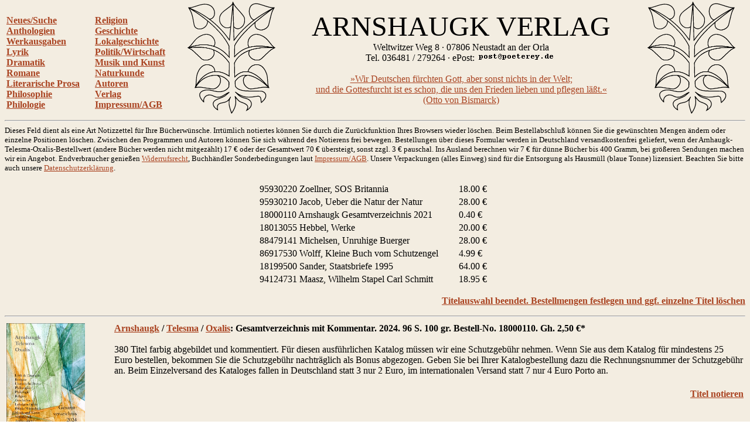

--- FILE ---
content_type: text/html
request_url: http://arnshaugk.de/index.php?v=2&korb=;;95930220%20Zoellner,%20SOS%20Britannia%3C/td%3E%3Ctd%3E18.00;95930210%20Jacob,%20Ueber%20die%20Natur%20der%20Natur%3C/td%3E%3Ctd%3E28.00;18000110%20Arnshaugk%20Gesamtverzeichnis%202021%3C/td%3E%3Ctd%3E0.40;18013055%20Hebbel,%20Werke%3C/td%3E%3Ctd%3E20.00;88479141%20Michelsen,%20Unruhige%20Buerger%3C/td%3E%3Ctd%3E28.00;86917530%20Wolff,%20Kleine%20Buch%20vom%20Schutzengel%3C/td%3E%3Ctd%3E4.99;18199500%20Sander,%20Staatsbriefe%201995%3C/td%3E%3Ctd%3E64.00;94124731%20Maasz,%20Wilhelm%20Stapel%20Carl%20Schmitt%3C/td%3E%3Ctd%3E18.95
body_size: 11173
content:
<html>
<head>
<title>Arnshaugk</title></head><body topmargin="0" leftmagin="0" rightmargin="0" background="http://www.lammla.de/back.jpg" link="#aa4422" alink="#aa4422" vlink="#aa4422"><table width="100%"><tr><td><br><b><a href="index.php?v=0&korb=;;95930220 Zoellner, SOS Britannia</td><td>18.00;95930210 Jacob, Ueber die Natur der Natur</td><td>28.00;18000110 Arnshaugk Gesamtverzeichnis 2021</td><td>0.40;18013055 Hebbel, Werke</td><td>20.00;88479141 Michelsen, Unruhige Buerger</td><td>28.00;86917530 Wolff, Kleine Buch vom Schutzengel</td><td>4.99;18199500 Sander, Staatsbriefe 1995</td><td>64.00;94124731 Maasz, Wilhelm Stapel Carl Schmitt</td><td>18.95">Neues/Suche</font></a><br><a href="index.php?v=2&korb=;;95930220 Zoellner, SOS Britannia</td><td>18.00;95930210 Jacob, Ueber die Natur der Natur</td><td>28.00;18000110 Arnshaugk Gesamtverzeichnis 2021</td><td>0.40;18013055 Hebbel, Werke</td><td>20.00;88479141 Michelsen, Unruhige Buerger</td><td>28.00;86917530 Wolff, Kleine Buch vom Schutzengel</td><td>4.99;18199500 Sander, Staatsbriefe 1995</td><td>64.00;94124731 Maasz, Wilhelm Stapel Carl Schmitt</td><td>18.95">Anthologien</font></a><br><a href="index.php?v=3&korb=;;95930220 Zoellner, SOS Britannia</td><td>18.00;95930210 Jacob, Ueber die Natur der Natur</td><td>28.00;18000110 Arnshaugk Gesamtverzeichnis 2021</td><td>0.40;18013055 Hebbel, Werke</td><td>20.00;88479141 Michelsen, Unruhige Buerger</td><td>28.00;86917530 Wolff, Kleine Buch vom Schutzengel</td><td>4.99;18199500 Sander, Staatsbriefe 1995</td><td>64.00;94124731 Maasz, Wilhelm Stapel Carl Schmitt</td><td>18.95">Werkausgaben</font></a><br><a href="index.php?v=4&korb=;;95930220 Zoellner, SOS Britannia</td><td>18.00;95930210 Jacob, Ueber die Natur der Natur</td><td>28.00;18000110 Arnshaugk Gesamtverzeichnis 2021</td><td>0.40;18013055 Hebbel, Werke</td><td>20.00;88479141 Michelsen, Unruhige Buerger</td><td>28.00;86917530 Wolff, Kleine Buch vom Schutzengel</td><td>4.99;18199500 Sander, Staatsbriefe 1995</td><td>64.00;94124731 Maasz, Wilhelm Stapel Carl Schmitt</td><td>18.95">Lyrik</font></a><br><a href="index.php?v=5&korb=;;95930220 Zoellner, SOS Britannia</td><td>18.00;95930210 Jacob, Ueber die Natur der Natur</td><td>28.00;18000110 Arnshaugk Gesamtverzeichnis 2021</td><td>0.40;18013055 Hebbel, Werke</td><td>20.00;88479141 Michelsen, Unruhige Buerger</td><td>28.00;86917530 Wolff, Kleine Buch vom Schutzengel</td><td>4.99;18199500 Sander, Staatsbriefe 1995</td><td>64.00;94124731 Maasz, Wilhelm Stapel Carl Schmitt</td><td>18.95">Dramatik</font></a><br><a href="index.php?v=6&korb=;;95930220 Zoellner, SOS Britannia</td><td>18.00;95930210 Jacob, Ueber die Natur der Natur</td><td>28.00;18000110 Arnshaugk Gesamtverzeichnis 2021</td><td>0.40;18013055 Hebbel, Werke</td><td>20.00;88479141 Michelsen, Unruhige Buerger</td><td>28.00;86917530 Wolff, Kleine Buch vom Schutzengel</td><td>4.99;18199500 Sander, Staatsbriefe 1995</td><td>64.00;94124731 Maasz, Wilhelm Stapel Carl Schmitt</td><td>18.95">Romane</font></a><br><a href="index.php?v=7&korb=;;95930220 Zoellner, SOS Britannia</td><td>18.00;95930210 Jacob, Ueber die Natur der Natur</td><td>28.00;18000110 Arnshaugk Gesamtverzeichnis 2021</td><td>0.40;18013055 Hebbel, Werke</td><td>20.00;88479141 Michelsen, Unruhige Buerger</td><td>28.00;86917530 Wolff, Kleine Buch vom Schutzengel</td><td>4.99;18199500 Sander, Staatsbriefe 1995</td><td>64.00;94124731 Maasz, Wilhelm Stapel Carl Schmitt</td><td>18.95">Literarische Prosa</font></a><br><a href="index.php?v=8&korb=;;95930220 Zoellner, SOS Britannia</td><td>18.00;95930210 Jacob, Ueber die Natur der Natur</td><td>28.00;18000110 Arnshaugk Gesamtverzeichnis 2021</td><td>0.40;18013055 Hebbel, Werke</td><td>20.00;88479141 Michelsen, Unruhige Buerger</td><td>28.00;86917530 Wolff, Kleine Buch vom Schutzengel</td><td>4.99;18199500 Sander, Staatsbriefe 1995</td><td>64.00;94124731 Maasz, Wilhelm Stapel Carl Schmitt</td><td>18.95">Philosophie</font></a><br><a href="index.php?v=9&korb=;;95930220 Zoellner, SOS Britannia</td><td>18.00;95930210 Jacob, Ueber die Natur der Natur</td><td>28.00;18000110 Arnshaugk Gesamtverzeichnis 2021</td><td>0.40;18013055 Hebbel, Werke</td><td>20.00;88479141 Michelsen, Unruhige Buerger</td><td>28.00;86917530 Wolff, Kleine Buch vom Schutzengel</td><td>4.99;18199500 Sander, Staatsbriefe 1995</td><td>64.00;94124731 Maasz, Wilhelm Stapel Carl Schmitt</td><td>18.95">Philologie</font></a><br></b></td><td><br><b><a href="index.php?v=10&korb=;;95930220 Zoellner, SOS Britannia</td><td>18.00;95930210 Jacob, Ueber die Natur der Natur</td><td>28.00;18000110 Arnshaugk Gesamtverzeichnis 2021</td><td>0.40;18013055 Hebbel, Werke</td><td>20.00;88479141 Michelsen, Unruhige Buerger</td><td>28.00;86917530 Wolff, Kleine Buch vom Schutzengel</td><td>4.99;18199500 Sander, Staatsbriefe 1995</td><td>64.00;94124731 Maasz, Wilhelm Stapel Carl Schmitt</td><td>18.95">Religion</font></a><br><a href="index.php?v=11&korb=;;95930220 Zoellner, SOS Britannia</td><td>18.00;95930210 Jacob, Ueber die Natur der Natur</td><td>28.00;18000110 Arnshaugk Gesamtverzeichnis 2021</td><td>0.40;18013055 Hebbel, Werke</td><td>20.00;88479141 Michelsen, Unruhige Buerger</td><td>28.00;86917530 Wolff, Kleine Buch vom Schutzengel</td><td>4.99;18199500 Sander, Staatsbriefe 1995</td><td>64.00;94124731 Maasz, Wilhelm Stapel Carl Schmitt</td><td>18.95">Geschichte</font></a><br><a href="index.php?v=12&korb=;;95930220 Zoellner, SOS Britannia</td><td>18.00;95930210 Jacob, Ueber die Natur der Natur</td><td>28.00;18000110 Arnshaugk Gesamtverzeichnis 2021</td><td>0.40;18013055 Hebbel, Werke</td><td>20.00;88479141 Michelsen, Unruhige Buerger</td><td>28.00;86917530 Wolff, Kleine Buch vom Schutzengel</td><td>4.99;18199500 Sander, Staatsbriefe 1995</td><td>64.00;94124731 Maasz, Wilhelm Stapel Carl Schmitt</td><td>18.95">Lokalgeschichte</font></a><br><a href="index.php?v=13&korb=;;95930220 Zoellner, SOS Britannia</td><td>18.00;95930210 Jacob, Ueber die Natur der Natur</td><td>28.00;18000110 Arnshaugk Gesamtverzeichnis 2021</td><td>0.40;18013055 Hebbel, Werke</td><td>20.00;88479141 Michelsen, Unruhige Buerger</td><td>28.00;86917530 Wolff, Kleine Buch vom Schutzengel</td><td>4.99;18199500 Sander, Staatsbriefe 1995</td><td>64.00;94124731 Maasz, Wilhelm Stapel Carl Schmitt</td><td>18.95">Politik/Wirtschaft</font></a><br><a href="index.php?v=14&korb=;;95930220 Zoellner, SOS Britannia</td><td>18.00;95930210 Jacob, Ueber die Natur der Natur</td><td>28.00;18000110 Arnshaugk Gesamtverzeichnis 2021</td><td>0.40;18013055 Hebbel, Werke</td><td>20.00;88479141 Michelsen, Unruhige Buerger</td><td>28.00;86917530 Wolff, Kleine Buch vom Schutzengel</td><td>4.99;18199500 Sander, Staatsbriefe 1995</td><td>64.00;94124731 Maasz, Wilhelm Stapel Carl Schmitt</td><td>18.95">Musik und Kunst</font></a><br><a href="index.php?v=15&korb=;;95930220 Zoellner, SOS Britannia</td><td>18.00;95930210 Jacob, Ueber die Natur der Natur</td><td>28.00;18000110 Arnshaugk Gesamtverzeichnis 2021</td><td>0.40;18013055 Hebbel, Werke</td><td>20.00;88479141 Michelsen, Unruhige Buerger</td><td>28.00;86917530 Wolff, Kleine Buch vom Schutzengel</td><td>4.99;18199500 Sander, Staatsbriefe 1995</td><td>64.00;94124731 Maasz, Wilhelm Stapel Carl Schmitt</td><td>18.95">Naturkunde</font></a><br><a href="index.php?v=16&korb=;;95930220 Zoellner, SOS Britannia</td><td>18.00;95930210 Jacob, Ueber die Natur der Natur</td><td>28.00;18000110 Arnshaugk Gesamtverzeichnis 2021</td><td>0.40;18013055 Hebbel, Werke</td><td>20.00;88479141 Michelsen, Unruhige Buerger</td><td>28.00;86917530 Wolff, Kleine Buch vom Schutzengel</td><td>4.99;18199500 Sander, Staatsbriefe 1995</td><td>64.00;94124731 Maasz, Wilhelm Stapel Carl Schmitt</td><td>18.95">Autoren</font></a><br><a href="index.php?v=17&korb=;;95930220 Zoellner, SOS Britannia</td><td>18.00;95930210 Jacob, Ueber die Natur der Natur</td><td>28.00;18000110 Arnshaugk Gesamtverzeichnis 2021</td><td>0.40;18013055 Hebbel, Werke</td><td>20.00;88479141 Michelsen, Unruhige Buerger</td><td>28.00;86917530 Wolff, Kleine Buch vom Schutzengel</td><td>4.99;18199500 Sander, Staatsbriefe 1995</td><td>64.00;94124731 Maasz, Wilhelm Stapel Carl Schmitt</td><td>18.95">Verlag</font></a><br><a href="index.php?v=18&korb=;;95930220 Zoellner, SOS Britannia</td><td>18.00;95930210 Jacob, Ueber die Natur der Natur</td><td>28.00;18000110 Arnshaugk Gesamtverzeichnis 2021</td><td>0.40;18013055 Hebbel, Werke</td><td>20.00;88479141 Michelsen, Unruhige Buerger</td><td>28.00;86917530 Wolff, Kleine Buch vom Schutzengel</td><td>4.99;18199500 Sander, Staatsbriefe 1995</td><td>64.00;94124731 Maasz, Wilhelm Stapel Carl Schmitt</td><td>18.95">Impressum/AGB</font></a><br></b></td><td align="center"><img src="linde_wappen.gif" width="150"></td><td align="center"><font size="7">ARNSHAUGK VERLAG</font><br>Weltwitzer Weg 8 &middot; 07806 Neustadt an der Orla<br>Tel. 036481 / 279264 &middot; ePost: <img src="arnmail.gif"><br><br><a href="doebbeliner.pdf">�Wir Deutschen f�rchten Gott, aber sonst nichts in der Welt;<br>und die Gottesfurcht ist es schon, die uns den Frieden lieben und pflegen l��t.�<br>(Otto von Bismarck)</a></td><td align="center"><img src="linde_wappen.gif" width="150"></td></tr></table>
<hr><small>Dieses Feld dient als eine Art Notizzettel f&uuml;r Ihre B&uuml;cherw&uuml;nsche. Irrt&uuml;mlich notiertes k&ouml;nnen Sie durch die Zur&uuml;ckfunktion Ihres Browsers wieder l&ouml;schen. Beim Bestell&shy;abschlu&szlig; k&ouml;nnen Sie die gew&uuml;nschten Mengen &auml;ndern oder einzelne Positionen l&ouml;schen. Zwischen den Programmen und Autoren k&ouml;nnen Sie sich w&auml;hrend des Notierens frei bewegen. Bestellungen &uuml;ber dieses Formular werden in Deutschland versandkostenfrei geliefert, wenn der Arnhaugk-Telesma-Oxalis-Bestellwert (andere B&uuml;cher werden nicht mitgez&auml;hlt) 17 &euro; oder der Gesamtwert 70 &euro; &uuml;bersteigt, sonst zzgl. 3 &euro; pauschal. Ins Ausland berechnen wir 7 &euro; f&uuml;r d&uuml;nne B&uuml;cher bis 400 Gramm, bei gr&ouml;&szlig;eren Sendungen machen wir ein Angebot. Endverbraucher genie&szlig;en <a href="index.php?v=19&korb=;;95930220 Zoellner, SOS Britannia</td><td>18.00;95930210 Jacob, Ueber die Natur der Natur</td><td>28.00;18000110 Arnshaugk Gesamtverzeichnis 2021</td><td>0.40;18013055 Hebbel, Werke</td><td>20.00;88479141 Michelsen, Unruhige Buerger</td><td>28.00;86917530 Wolff, Kleine Buch vom Schutzengel</td><td>4.99;18199500 Sander, Staatsbriefe 1995</td><td>64.00;94124731 Maasz, Wilhelm Stapel Carl Schmitt</td><td>18.95">Widerrufsrecht</a>, Buchh&auml;ndler Sonderbedingungen laut <a href="index.php?v=18&korb=;;95930220 Zoellner, SOS Britannia</td><td>18.00;95930210 Jacob, Ueber die Natur der Natur</td><td>28.00;18000110 Arnshaugk Gesamtverzeichnis 2021</td><td>0.40;18013055 Hebbel, Werke</td><td>20.00;88479141 Michelsen, Unruhige Buerger</td><td>28.00;86917530 Wolff, Kleine Buch vom Schutzengel</td><td>4.99;18199500 Sander, Staatsbriefe 1995</td><td>64.00;94124731 Maasz, Wilhelm Stapel Carl Schmitt</td><td>18.95">Impressum/AGB</a>. Unsere Verpackungen (alles Einweg) sind f&uuml;r die Entsor&shy;gung als Hausm&uuml;ll (blaue Tonne) lizensiert. Beachten Sie bitte auch unsere <a href="index.php?v=20&korb=;;95930220 Zoellner, SOS Britannia</td><td>18.00;95930210 Jacob, Ueber die Natur der Natur</td><td>28.00;18000110 Arnshaugk Gesamtverzeichnis 2021</td><td>0.40;18013055 Hebbel, Werke</td><td>20.00;88479141 Michelsen, Unruhige Buerger</td><td>28.00;86917530 Wolff, Kleine Buch vom Schutzengel</td><td>4.99;18199500 Sander, Staatsbriefe 1995</td><td>64.00;94124731 Maasz, Wilhelm Stapel Carl Schmitt</td><td>18.95">Datenschutzerkl&auml;rung</a>.<br><br></small><table align="center" width="400"><tr><td>95930220 Zoellner, SOS Britannia</td><td>18.00 &euro;</td></tr><tr><td>95930210 Jacob, Ueber die Natur der Natur</td><td>28.00 &euro;</td></tr><tr><td>18000110 Arnshaugk Gesamtverzeichnis 2021</td><td>0.40 &euro;</td></tr><tr><td>18013055 Hebbel, Werke</td><td>20.00 &euro;</td></tr><tr><td>88479141 Michelsen, Unruhige Buerger</td><td>28.00 &euro;</td></tr><tr><td>86917530 Wolff, Kleine Buch vom Schutzengel</td><td>4.99 &euro;</td></tr><tr><td>18199500 Sander, Staatsbriefe 1995</td><td>64.00 &euro;</td></tr><tr><td>94124731 Maasz, Wilhelm Stapel Carl Schmitt</td><td>18.95 &euro;</td></tr></table><p align="right"><b><a href="korrektur.php?korb=;;95930220 Zoellner, SOS Britannia</td><td>18.00;95930210 Jacob, Ueber die Natur der Natur</td><td>28.00;18000110 Arnshaugk Gesamtverzeichnis 2021</td><td>0.40;18013055 Hebbel, Werke</td><td>20.00;88479141 Michelsen, Unruhige Buerger</td><td>28.00;86917530 Wolff, Kleine Buch vom Schutzengel</td><td>4.99;18199500 Sander, Staatsbriefe 1995</td><td>64.00;94124731 Maasz, Wilhelm Stapel Carl Schmitt</td><td>18.95">Titelauswahl beendet. Bestellmengen festlegen und ggf. einzelne Titel l&ouml;schen</a></b></p><hr><table><tr><td valign="top" width="180"><img src="http://www.lammla.de/umschlag/1/18000110.jpg" width="134"</td><td valign="top"><b><a href="index.php?v=2&korb=;;95930220 Zoellner, SOS Britannia</td><td>18.00;95930210 Jacob, Ueber die Natur der Natur</td><td>28.00;18000110 Arnshaugk Gesamtverzeichnis 2021</td><td>0.40;18013055 Hebbel, Werke</td><td>20.00;88479141 Michelsen, Unruhige Buerger</td><td>28.00;86917530 Wolff, Kleine Buch vom Schutzengel</td><td>4.99;18199500 Sander, Staatsbriefe 1995</td><td>64.00;94124731 Maasz, Wilhelm Stapel Carl Schmitt</td><td>18.95&autor=">Arnshaugk</a> / <a href="index.php?v=2&korb=;;95930220 Zoellner, SOS Britannia</td><td>18.00;95930210 Jacob, Ueber die Natur der Natur</td><td>28.00;18000110 Arnshaugk Gesamtverzeichnis 2021</td><td>0.40;18013055 Hebbel, Werke</td><td>20.00;88479141 Michelsen, Unruhige Buerger</td><td>28.00;86917530 Wolff, Kleine Buch vom Schutzengel</td><td>4.99;18199500 Sander, Staatsbriefe 1995</td><td>64.00;94124731 Maasz, Wilhelm Stapel Carl Schmitt</td><td>18.95&autor="> Telesma</a> / <a href="index.php?v=2&korb=;;95930220 Zoellner, SOS Britannia</td><td>18.00;95930210 Jacob, Ueber die Natur der Natur</td><td>28.00;18000110 Arnshaugk Gesamtverzeichnis 2021</td><td>0.40;18013055 Hebbel, Werke</td><td>20.00;88479141 Michelsen, Unruhige Buerger</td><td>28.00;86917530 Wolff, Kleine Buch vom Schutzengel</td><td>4.99;18199500 Sander, Staatsbriefe 1995</td><td>64.00;94124731 Maasz, Wilhelm Stapel Carl Schmitt</td><td>18.95&autor="> Oxalis</a>: Gesamtverzeichnis mit Kommentar.  2024. 96 S.                100 gr. Bestell-No. 18000110. Gh. <nobr>2,50 &euro;*</nobr></b><br><br>380 Titel farbig abgebildet und kommentiert. F&uuml;r diesen ausf&uuml;hrlichen Katalog m&uuml;ssen wir eine Schutzgeb&uuml;hr nehmen. Wenn Sie aus dem Katalog f&uuml;r mindestens 25 Euro bestellen, bekommen Sie die Schutzgeb&uuml;hr nachtr&auml;glich als Bonus abgezogen. Geben Sie bei Ihrer Katalogbestellung dazu die Rechnungsnummer der Schutzgeb&uuml;hr an. Beim Einzelversand des Kataloges fallen in Deutschland statt 3 nur 2 Euro, im internationalen Versand statt 7 nur 4 Euro Porto an.<table width="100%"><tr><td><b></td></tr></table><p align="right"><b><a href="index.php?v=2&x=&autor=&wg=&vl=&korb=;;95930220 Zoellner, SOS Britannia</td><td>18.00;95930210 Jacob, Ueber die Natur der Natur</td><td>28.00;18000110 Arnshaugk Gesamtverzeichnis 2021</td><td>0.40;18013055 Hebbel, Werke</td><td>20.00;88479141 Michelsen, Unruhige Buerger</td><td>28.00;86917530 Wolff, Kleine Buch vom Schutzengel</td><td>4.99;18199500 Sander, Staatsbriefe 1995</td><td>64.00;94124731 Maasz, Wilhelm Stapel Carl Schmitt</td><td>18.95;18000110+Arnshaugk Gesamtverzeichnis 2024</td><td>2.50"><nobr>Titel notieren</nobr></a></p></b></td></tr><tr><td valign="top" width="180"><img src="http://www.lammla.de/umschlag/9/95930272.jpg" width="134"</td><td valign="top"><b><a href="index.php?v=2&korb=;;95930220 Zoellner, SOS Britannia</td><td>18.00;95930210 Jacob, Ueber die Natur der Natur</td><td>28.00;18000110 Arnshaugk Gesamtverzeichnis 2021</td><td>0.40;18013055 Hebbel, Werke</td><td>20.00;88479141 Michelsen, Unruhige Buerger</td><td>28.00;86917530 Wolff, Kleine Buch vom Schutzengel</td><td>4.99;18199500 Sander, Staatsbriefe 1995</td><td>64.00;94124731 Maasz, Wilhelm Stapel Carl Schmitt</td><td>18.95&autor=Bismarck,%20Alexander%20von%20(Hg.)">Bismarck, Alexander von (Hg.)</a>: Begegnungen zwischen Russen und Deutschen. Eine Anthologie der Verst&auml;ndigung. Mit 35 Zeichnungen von Sebastian Hennig.  2023. 159 S., 4 Abb., 35 Zeichn.                                                280 gr. ISBN 3-95930-272-X. Gb. <nobr>18,&ndash; &euro;*</nobr></b><br><br>In dieser literarischen Anthologie zeigen siebenunddrei&szlig;ig Autoren mit Erz&auml;hlungen, Gedichten, kleinen Essays und einer Bildgeschichte, wie in Vergangenheit und Gegenwart pers&ouml;nliche Begegnungen zwischen Russen und Deutschen unbeschadet von allen politischen Verwerfungen funktionierten und funktionieren. Au&szlig;erdem stellt der Herausgeber mit seinem Bismarck-Dialog auf Schlo&szlig; D&ouml;bbelin ein Projekt des konstruktiven Austauschs und der Verst&auml;ndigung vor. Ein Zeichen inmitten neu entflammter Ausgrenzung und Kontaktscheu.<br>
Mit Beitr&auml;gen von Alexander von Bismarck, Sebastian Hennig, Uwe Steimle, Jens Lammla, Alexander Block, Bernd-Ingo Friedrich, Oda Schaefer, J&uuml;rgen Kuhlmann, Georg Steiger, Helmut Bartuschek, Hilko Gerdes, Uwe Lammla, Horst K&ouml;hler, Michael Klonovsky, Werner Ulrich, Norbert Zankl, Klaus Ender, Tanja Krienen, Alexander Ulfig, Rolf Schilling, Adorj�n Kov�cs, Helmut Roewer, Viola Sch&uuml;hly, Hansj&ouml;rg Rothe, Uwe Haubenrei&szlig;er, Franns-Wilfried von Promnitz, �rp�d von Nahodyl Nem&eacute;nyi, Uwe Nolte, Richard Reschika, Roman Koshmanov (Piligrim), Oliver Guntner, Marc Zoellner, Burkhard Jahn, Maria Vola-Vladykina, Rainer Hackel, Daniil Koshmanov und Jurek Haslhofer.<br><br><b>Inhaltsverzeichnis</b><br>(Informationen zu den Autoren verlinkt)<br><br>Dialog auf Schlo� D�bbelin (<a href="index.php?autor=Bismarck,%20Alexander von">Alexander von Bismarck</a>)	7<br>Wir lieben Brot (Jens Lammla)	9<br>Zeit heilt alle Wunder (<a href="index.php?autor=Steimle,%20Uwe">Uwe Steimle</a>)	15<br>Aviator (Alexander Block)	17<br>Ljuba (<a href="index.php?autor=Friedrich,%20Bernd-Ingo">Bernd-Ingo Friedrich</a>)	19<br>Oleg (Bernd-Ingo Friedrich)	23<br>Fl�chtlinge (<a href="index.php?autor=Schaefer,%20Oda">Oda Schaefer</a>)	25<br>Kindheitserinnerungen (J�rgen Kuhlmann)	26<br>Nie wieder Ostsee (<a href="index.php?autor=Steiger,%20Georg">Georg Steiger</a>)	28<br>Rusalka, Rusalka � (<a href="index.php?autor=Bartuschek,%20Helmut">Helmut Bartuschek</a>)	30<br>Am M�nckebergbrunnen (Hilko Gerdes)	32<br>Baltische Reise (<a href="index.php?autor=Lammla,%20Uwe">Uwe Lammla</a>)	35<br>Sto�seufzer eines Kriegsgefangenen (<a href="index.php?autor=K%F6hler,%20Horst">Horst K�hler</a>)	37<br>Kein Leben ohne Tatjana (<a href="index.php?autor=Klonovsky,%20Michael">Michael Klonovsky</a>)	38<br>Heimat im Seelenton (Werner Ulrich)	49<br>Rossia Druschba (Norbert Zankl)	51<br>Schaumgeboren (<a href="index.php?autor=Ender,%20Klaus">Klaus Ender</a>)	54<br>Karascho, karascho (<a href="index.php?autor=Krienen,%20Tanja">Tanja Krienen</a>)	55<br>Ru�land geh�rt zu Europa (<a href="index.php?autor=Ulfig,%20Alexander">Alexander Ulfig</a>)	62<br>Zagorsk (<a href="index.php?autor=Schilling,%20Rolf">Rolf Schilling</a>)	64<br>Das Geheimnis (<a href="index.php?autor=Kov%E1cs,%20Adorj%E1n">Adorj�n Kov�cs</a>)	65<br>Zar Peter III. rettet Preu�en (<a href="index.php?autor=Roewer,%20Helmut">Helmut Roewer</a>)	71<br>Iphigenie auf Tauris (Uwe Lammla)	74<br>Dascha (Viola Sch�hly)	76<br>Don Quixote und Hamlet (<a href="index.php?autor=Rothe,%20Hansj�rg">Hansj�rg Rothe</a>)	79<br>Wenn (<a href="index.php?autor=Haubenrei%DFer,%20Uwe">Uwe Haubenrei�er</a>)	82<br>Meine DSF-Geschichte (Franns-Wilfried von Promnitz)	83<br>Mittsommer in Kaunas (<a href="index.php?autor=Nahodyl%20Nem%E9nyi,%20Baron%20G%E9za-%C1rp%E1d%20von">�rp�d von Nahodyl Nem�nyi</a>)	88<br>Frieden in Ru�land (<a href="index.php?autor=Nolte,%20Uwe">Uwe Nolte</a>)	90<br>Ilja Repin (<a href="index.php?autor=Reschika,%20Richard">Richard Reschika</a>)	92<br>Deutsch und russisches Gel�nde (<a href="index.php?autor=Hennig,%20Sebastian">Sebastian Hennig</a>)	102<br>Die Wolgareise 1996 in Bildern (Sebastian Hennig)	113<br>Das dritte Lied des Bajan (<a href="index.php?autor=Koshmanov%20(Piligrim),%20Roman">Roman Koshmanov</a>)	131<br>Der Maschinist (<a href="index.php?autor=Guntner,%20Oliver">Oliver Guntner</a>)	133<br>Sie nannten ihn Tarzan (<a href="index.php?autor=Zoellner,%20Marc">Marc Zoellner</a>)	138<br>Zu �Romeo und Julia� (<a href="index.php?autor=Jahn,%20Burkhard">Burkhard Jahn</a>)	142<br>Petersburg oder Berlin? (Maria Vola-Vladykina)	143<br>Der Unfall (<a href="index.php?autor=Hackel,%20Rainer">Rainer Hackel</a>)	145<br>Eremit (<a href="index.php?autor=Koshmanov,%20Daniil">Daniil Koshmanov</a>)	149<br>Mascha (Uwe Steimle)	150<br>Was mir zu Ru�land einf�llt (<a href="index.php?autor=Haslhofer,%20Jurek">Jurek Haslhofer</a>)	152<br>Schirjajewo (Uwe Nolte)	158<table width="100%"><tr><td><b> <a target="rezension" href="http://arnshaugk.de/rez/lesung_doebbelin.htm
">Rezension</a> <a target="rezension" href="http://arnshaugk.de/rez/jf23_40_21.jpg
">Rezension</a></td></tr></table><p align="right"><b><a href="index.php?v=2&x=&autor=&wg=&vl=&korb=;;95930220 Zoellner, SOS Britannia</td><td>18.00;95930210 Jacob, Ueber die Natur der Natur</td><td>28.00;18000110 Arnshaugk Gesamtverzeichnis 2021</td><td>0.40;18013055 Hebbel, Werke</td><td>20.00;88479141 Michelsen, Unruhige Buerger</td><td>28.00;86917530 Wolff, Kleine Buch vom Schutzengel</td><td>4.99;18199500 Sander, Staatsbriefe 1995</td><td>64.00;94124731 Maasz, Wilhelm Stapel Carl Schmitt</td><td>18.95;95930272+Bismarck, Begegnungen</td><td>18.00"><nobr>Titel notieren</nobr></a></p></b></td></tr><tr><td valign="top" width="180"><img src="http://www.lammla.de/umschlag/9/95930212.jpg" width="134"</td><td valign="top"><b><a href="index.php?v=2&korb=;;95930220 Zoellner, SOS Britannia</td><td>18.00;95930210 Jacob, Ueber die Natur der Natur</td><td>28.00;18000110 Arnshaugk Gesamtverzeichnis 2021</td><td>0.40;18013055 Hebbel, Werke</td><td>20.00;88479141 Michelsen, Unruhige Buerger</td><td>28.00;86917530 Wolff, Kleine Buch vom Schutzengel</td><td>4.99;18199500 Sander, Staatsbriefe 1995</td><td>64.00;94124731 Maasz, Wilhelm Stapel Carl Schmitt</td><td>18.95&autor=Sch%FChly,%20Wolfgang%20(Hg.)">Sch&uuml;hly, Wolfgang (Hg.)</a>: Zeichen in die Esche geritzt. Rolf Schilling zum siebzigsten Geburtstag.  2020. 366 S., 7 Abb.                                                              480 gr. ISBN 3-95930-212-6. Gb. <nobr>38,&ndash; &euro;*</nobr></b><br><br>31 Maler, Musiker, Dichter, Schriftsteller, Philosophen, Leser und Weggef&auml;hrten berichten von ihren Erfahrungen mit dem Unzeitgem&auml;&szlig;en, seiner Landschaft und seiner Stellung in Deutschland: Angerer der &Auml;ltere, Johann Felix Baldig, Peter Bickenbach, Frank B&ouml;ckelmann, Michael Boss, Werner Br&auml;uninger, Bj&ouml;rn Clemens, Arnulf Ehrlich, Reinhard Falter, Bernd Kurt Goetz, Peter G&ouml;tz, Christian Glowatzki, Uwe Haubenrei&szlig;er, Sebastian Hennig, Theo Homann, Burkhard Jahn, Uwe Lammla, Heiko Luge, Jonas Mahraun, Steffen Marciniak, Baal M&uuml;ller, Uwe Nolte, Alexander Martin Pfleger, Ian Read, Arne Schimmer, Wolfgang Sch&uuml;hly, Thomas Sorge, Holger Uske, Michael Walker, Joachim Werneburg, Uwe Wolff.<table width="100%"><tr><td><b></td></tr></table><p align="right"><b><a href="index.php?v=2&x=&autor=&wg=&vl=&korb=;;95930220 Zoellner, SOS Britannia</td><td>18.00;95930210 Jacob, Ueber die Natur der Natur</td><td>28.00;18000110 Arnshaugk Gesamtverzeichnis 2021</td><td>0.40;18013055 Hebbel, Werke</td><td>20.00;88479141 Michelsen, Unruhige Buerger</td><td>28.00;86917530 Wolff, Kleine Buch vom Schutzengel</td><td>4.99;18199500 Sander, Staatsbriefe 1995</td><td>64.00;94124731 Maasz, Wilhelm Stapel Carl Schmitt</td><td>18.95;95930212+Schuehly, Zeichen in die Esche geritzt</td><td>38.00"><nobr>Titel notieren</nobr></a></p></b></td></tr><tr><td valign="top" width="180"><img src="http://www.lammla.de/umschlag/9/94406492.jpg" width="134"</td><td valign="top"><b><a href="index.php?v=2&korb=;;95930220 Zoellner, SOS Britannia</td><td>18.00;95930210 Jacob, Ueber die Natur der Natur</td><td>28.00;18000110 Arnshaugk Gesamtverzeichnis 2021</td><td>0.40;18013055 Hebbel, Werke</td><td>20.00;88479141 Michelsen, Unruhige Buerger</td><td>28.00;86917530 Wolff, Kleine Buch vom Schutzengel</td><td>4.99;18199500 Sander, Staatsbriefe 1995</td><td>64.00;94124731 Maasz, Wilhelm Stapel Carl Schmitt</td><td>18.95&autor=Hennig,%20Sebastian%20(Hg.)">Hennig, Sebastian (Hg.)</a>: Das Lindenblatt. Schriftenreihe f&uuml;r Sch&ouml;ne Literatur. Bd 7: Der Traum.  2018. 287 S., 17 Graphiken.                                 450 gr. ISBN 3-944064-92-5. Lw. <nobr>20,&ndash; &euro;*</nobr></b><br><br>Prophetische, erotische, literarische Tr&auml;ume, Traumwandlei und Utopie, das Thema des Traums ist unersch&ouml;pflich gerade f&uuml;r uns Deutsche. Mit Tr&auml;umerei kreuzt sich auch das Reformationsjubil&auml;um, hier wird den Akteuren von damals literarisch gedacht. Auch in allen anderen Rubriken bleibt das &raquo;Lindenblatt&laquo; seinem Ruf treu. Ab 2018 erscheint das &raquo;Lindenblatt&laquo; in loser Folge fest gebunden und graphisch gestaltet.<br>
Mit Beitr&auml;gen von Peter Anderson, J&uuml;rgen Andrae, Felix Johann Baldig, Helmut Bartuschek, Peter Bickenbach, Bettina Br&uuml;ggemann, Herbert B&ouml;hme, Annette von Droste-H&uuml;lshoff, Bernd-Ingo Friedrich, Christian Erich Glowatzki, Oliver Guntner, Wolfgang Haase, Jurek Haslhofer, Uwe Haubenrei&szlig;er, Monika Hauff, Ludwig Heibert, Sebastian Hennig, Paul Hugo, Burkhard Jahn, Wolfgang Kaufmann, Bertram Kazmirowski, Florian Kiesewetter, Fritz K&ouml;hncke, Hans Krieger, Uwe Lammla, Horst Lange, Harald Metzkes, Baal M&uuml;ller, Uwe Nolte, Stefan Raile, Martin Raschke, Hansj&ouml;rg Rothe, Manfred von der Sandfort, Rolf Schilling, Sylvia Schilling, Wolfgang Sch&uuml;hly, Georg Steiger, Ruedi Strese, Molch von Tockenburg, Herbert Ulrich, Holger, Uske, Joachim Werneburg und Marc Zoellner.<table width="100%"><tr><td><b></td></tr></table><p align="right"><b><a href="index.php?v=2&x=&autor=&wg=&vl=&korb=;;95930220 Zoellner, SOS Britannia</td><td>18.00;95930210 Jacob, Ueber die Natur der Natur</td><td>28.00;18000110 Arnshaugk Gesamtverzeichnis 2021</td><td>0.40;18013055 Hebbel, Werke</td><td>20.00;88479141 Michelsen, Unruhige Buerger</td><td>28.00;86917530 Wolff, Kleine Buch vom Schutzengel</td><td>4.99;18199500 Sander, Staatsbriefe 1995</td><td>64.00;94124731 Maasz, Wilhelm Stapel Carl Schmitt</td><td>18.95;94406492+Hennig, Lindenblatt 7 Traum</td><td>20.00"><nobr>Titel notieren</nobr></a></p></b></td></tr><tr><td valign="top" width="180"><img src="http://www.lammla.de/umschlag/9/94406478.jpg" width="134"</td><td valign="top"><b><a href="index.php?v=2&korb=;;95930220 Zoellner, SOS Britannia</td><td>18.00;95930210 Jacob, Ueber die Natur der Natur</td><td>28.00;18000110 Arnshaugk Gesamtverzeichnis 2021</td><td>0.40;18013055 Hebbel, Werke</td><td>20.00;88479141 Michelsen, Unruhige Buerger</td><td>28.00;86917530 Wolff, Kleine Buch vom Schutzengel</td><td>4.99;18199500 Sander, Staatsbriefe 1995</td><td>64.00;94124731 Maasz, Wilhelm Stapel Carl Schmitt</td><td>18.95&autor=Hennig,%20Sebastian%20(Hg.)">Hennig, Sebastian (Hg.)</a>: Das Lindenblatt. Jahresschrift f&uuml;r Sch&ouml;ne Literatur. Bd 6: Liebe.  2016. 336 S.                             346 gr. ISBN 3-944064-78-X. Kt. <nobr>14,&ndash; &euro;*</nobr></b><br><br>Ob heftige, unverhoffte oder vergebliche Liebe &ndash; das Thema bleibt ewig jung und f&uuml;r immer neue Gestaltung offen. Weil das Titelthema so ergiebig ist, stehen dieses Mal auch Lyrik- und Essayteil unter diesem Motto. Das Jubil&auml;um geht diesmal an Cervantes und Shakespeare, wobei Don Quijote und Hamlet mit den meisten Arbeiten bedacht wurden.<br>
Mit Beitr&auml;gen von Wolf von Aichelburg, Peter Anderson, Johann Felix Baldig, Michael Beleites, Peter Bickenbach, Peter Braukmann, Bettina Br&uuml;ggemann, Werner Br&uuml;ggemann, Frank B&ouml;ckelmann, Bj&ouml;rn Clemens, Reinhard Falter, Konrad Fischer, Bernd-Ingo Friedrich, Christian Erich Glowatzki, Maria Cornelia Gr&auml;fin Strachwitz, Uwe Haubenrei&szlig;er, Friedrich Hebbel, Sebastian Hennig, Alexander von Hohentramm, Gisela Hunger, Burkhard Jahn, Wolf Kalz, Wolfgang Kaufmann, Michael Klonovsky, Horst K&ouml;hler, Guido K&ouml;nig, Hans Krieger, Uwe Lammla, Baal M&uuml;ller, Janna Ney, Uwe Nolte, Alexander Martin Pfleger, Gunter Preu&szlig;, Torsten Preu&szlig;, Stefan Raile, Martin Raschke, Gisela Rein, Helmut Roewer, Hansj&ouml;rg Rothe, Siegfried Schr&ouml;der, Wolfgang Sch&uuml;hly, Georg Steiger, Eberhard Straub, Molch von Tockenburg, Ilse T&ouml;dt, Herbert Ulrich, Holger Uske, Volkmar Weiss, Marc Zoellner, Benjamin Jahn Zschocke.<table width="100%"><tr><td><b></td></tr></table><p align="right"><b><a href="index.php?v=2&x=&autor=&wg=&vl=&korb=;;95930220 Zoellner, SOS Britannia</td><td>18.00;95930210 Jacob, Ueber die Natur der Natur</td><td>28.00;18000110 Arnshaugk Gesamtverzeichnis 2021</td><td>0.40;18013055 Hebbel, Werke</td><td>20.00;88479141 Michelsen, Unruhige Buerger</td><td>28.00;86917530 Wolff, Kleine Buch vom Schutzengel</td><td>4.99;18199500 Sander, Staatsbriefe 1995</td><td>64.00;94124731 Maasz, Wilhelm Stapel Carl Schmitt</td><td>18.95;94406478+Hennig, Lindenblatt 6 Liebe</td><td>14.00"><nobr>Titel notieren</nobr></a></p></b></td></tr><tr><td valign="top" width="180"><img src="http://www.lammla.de/umschlag/9/94406458.jpg" width="134"</td><td valign="top"><b><a href="index.php?v=2&korb=;;95930220 Zoellner, SOS Britannia</td><td>18.00;95930210 Jacob, Ueber die Natur der Natur</td><td>28.00;18000110 Arnshaugk Gesamtverzeichnis 2021</td><td>0.40;18013055 Hebbel, Werke</td><td>20.00;88479141 Michelsen, Unruhige Buerger</td><td>28.00;86917530 Wolff, Kleine Buch vom Schutzengel</td><td>4.99;18199500 Sander, Staatsbriefe 1995</td><td>64.00;94124731 Maasz, Wilhelm Stapel Carl Schmitt</td><td>18.95&autor=Castun,%20Wilhelm%20(Hg.)">Castun, Wilhelm (Hg.)</a>: Das Lindenblatt. Jahresschrift f&uuml;r Sch&ouml;ne Literatur. Bd 5: Kindheit.  2015. 352 S.                         330 gr. ISBN 3-944064-58-5. Kt. <nobr>14,&ndash; &euro;*</nobr></b><br><br>Alle Autorschaft wurzelt in den Erlebnissen der Kindheit. Die heute &auml;lteren Autoren haben ihre Kindheit in einer Zeit verbracht, als auf dem Lande die Moderne erst einzuziehen begann und die tradierte Ordnung noch erfahrbar war. Der Band stellt die verschiedensten Eindr&uuml;cke aus heutiger Perspektive vor. Au&szlig;erdem gedenken wir des Bismarkjubi&auml;ums, worauf der Schwerpunkt auf der Nachwirkung des Eisernen Kanzlers liegt. Auch in den anderen Rubriken bietet die f&uuml;nfte Ausgabe viele &Uuml;berraschungen.<br>
Mit Beitr&auml;gen von Carlos Ampi&eacute; Lor�a, Hennie Aucamp, Inge Beer, Hans Bergel, Martin Beutler, Peter Bickenbach, Wilhelm Castun, Reinhard Dellbr&uuml;gge, Ernst Ebenteuer, Max Erdinger, Hilko Gerdes, Christian Glowatzki, Oliver Guntner, Renate Gutzmer, Uwe Haubenrei&szlig;er, Sebastian Hennig, Alexander von Hohentramm, Burkhard Jahn, Heidrun Kahlal, Nikolaos Katsouros, Florian Kiesewetter, Jochen Klepper, Uwe Lammla, Horst Lange, Roberto Linnarz, Reinhard Oskar Maske, Baal M&uuml;ller, Uwe Nolte, Rainer Noske, Walter Pause, Alexander Martin Pfleger, Gunter Preu&szlig;, Stefan Raile, Hansj&ouml;rg Rothe, Michail Savvarkis, Rolf Schilling, Manuela Sch&ouml;ps, Siegfried Schr&ouml;der, Anita Sch&uuml;hly, Wolfgang Sch&uuml;hly, Horst Seidel, Georg Steiger, Ingrid Szab�, Zolt�n Szab�, Volkmar Weiss, Peter-Paul Zahl, Heinz Zeckel, Hans Zimmermann.�<table width="100%"><tr><td><b></td></tr></table><p align="right"><b><a href="index.php?v=2&x=&autor=&wg=&vl=&korb=;;95930220 Zoellner, SOS Britannia</td><td>18.00;95930210 Jacob, Ueber die Natur der Natur</td><td>28.00;18000110 Arnshaugk Gesamtverzeichnis 2021</td><td>0.40;18013055 Hebbel, Werke</td><td>20.00;88479141 Michelsen, Unruhige Buerger</td><td>28.00;86917530 Wolff, Kleine Buch vom Schutzengel</td><td>4.99;18199500 Sander, Staatsbriefe 1995</td><td>64.00;94124731 Maasz, Wilhelm Stapel Carl Schmitt</td><td>18.95;94406458+Castun, Lindenblatt 5 Kindheit</td><td>14.00"><nobr>Titel notieren</nobr></a></p></b></td></tr><tr><td valign="top" width="180"><img src="http://www.lammla.de/umschlag/9/94406426.jpg" width="134"</td><td valign="top"><b><a href="index.php?v=2&korb=;;95930220 Zoellner, SOS Britannia</td><td>18.00;95930210 Jacob, Ueber die Natur der Natur</td><td>28.00;18000110 Arnshaugk Gesamtverzeichnis 2021</td><td>0.40;18013055 Hebbel, Werke</td><td>20.00;88479141 Michelsen, Unruhige Buerger</td><td>28.00;86917530 Wolff, Kleine Buch vom Schutzengel</td><td>4.99;18199500 Sander, Staatsbriefe 1995</td><td>64.00;94124731 Maasz, Wilhelm Stapel Carl Schmitt</td><td>18.95&autor=Castun,%20Wilhelm%20(Hg.)">Castun, Wilhelm (Hg.)</a>: Das Lindenblatt. Jahresschrift f&uuml;r Sch&ouml;ne Literatur. Bd 4: Krieg.  2014. 303 S.                                        310 gr. ISBN 3-944064-26-7. Kt. <nobr>14,&ndash; &euro;*</nobr></b><br><br>Die Ausgabe gedenkt des 100. Jahrestages der Sch&uuml;sse von Sarajewo und des 25. Jahrestages des Mauerfalls von Berlin. Die Beitr&auml;ge zeigen, da&szlig; die Welt seit der Urkatastrophe des 20. Jahrhunderts nicht friedlicher geworden geworden ist, die F&uuml;lle der Beitr&auml;ge reicht von Bombenkrieg und Vertreibung bis in die Gegenwart, nach Syrien, die Ukraine und die neueste Friedensbewegung. Beim Mauerfall wechseln sich Ost- und Westperspektive ab, Jubel mit Skepsis. Die Auswahl betont das Vorl&auml;ufige aller historischen Ann&auml;herung, aber auch das Pers&ouml;nliche und spezifisch Literarische. Neben dem Freien Deutschen Autorenverband stellt sich der Arbeitskreis f&uuml;r deutsche Dichtung als zweiter Tr&auml;ger der Zeitschrift vor. Wie immer wird unseres Wappenbaums gedacht, neueste Lyrik vorgestellt und mit Essays und Buchbesprechungen gezeigt, wie die Tradion lebendig in der deutschen Gegenwart wirkt. <br>
Mit Beitr&auml;gen von Wolf von Aichelburg, Ingo Baumgartner, Hagen van Beeck, Ben Berressem, Peter Bickenbach, Michel Brunner, Wilhelm Castun, Peter Felser, Jochen Gartz, Peter Gehrisch, Hilko Gerdes, Hermann Grunert, Oliver Guntner, Uwe Haubenrei&szlig;er, Ludwig Heibert, Sebastian Hennig, Karsten Herr, Alexander von Hohentramm, Dietrich Hucke, Paul Hugo, Walther Jantzen, Friedrich Georg J&uuml;nger, Heidrun Kahlal, Wolf Kalz, Florian Kiesewetter, Till Kinzel, Horst K&ouml;hler, G&ouml;tz Kubitschek, Uwe Lammla, Horst Lange, Ilse Liebs, Erich Lothringer, Reinhard Oskar Maske, Uwe Nolte, Claudia Paal, Richard Reschika, Helmut Roewer, Hansj&ouml;rg Rothe, Werner Saemann, Alfred Salamon, Oda Schaefer, Teresia Schmucker-Roth, Siegfried Schr&ouml;der, Anita Sch&uuml;hly, Billy Six, Wolf-Dieter Tempel, Heinz Eduard T&ouml;dt, Ilse T&ouml;dt, Herbert Ulrich, Fritz Usinger, Holger Uske, Joachim Werneburg, Thomas Wieduwilt, Dieter Wolf, Lutz Zeidler.<table width="100%"><tr><td><b></td></tr></table><p align="right"><b><a href="index.php?v=2&x=&autor=&wg=&vl=&korb=;;95930220 Zoellner, SOS Britannia</td><td>18.00;95930210 Jacob, Ueber die Natur der Natur</td><td>28.00;18000110 Arnshaugk Gesamtverzeichnis 2021</td><td>0.40;18013055 Hebbel, Werke</td><td>20.00;88479141 Michelsen, Unruhige Buerger</td><td>28.00;86917530 Wolff, Kleine Buch vom Schutzengel</td><td>4.99;18199500 Sander, Staatsbriefe 1995</td><td>64.00;94124731 Maasz, Wilhelm Stapel Carl Schmitt</td><td>18.95;94406426+Castun, Lindenblatt 4 Krieg</td><td>14.00"><nobr>Titel notieren</nobr></a></p></b></td></tr><tr><td valign="top" width="180"><img src="http://www.lammla.de/umschlag/9/94406402.jpg" width="134"</td><td valign="top"><b><a href="index.php?v=2&korb=;;95930220 Zoellner, SOS Britannia</td><td>18.00;95930210 Jacob, Ueber die Natur der Natur</td><td>28.00;18000110 Arnshaugk Gesamtverzeichnis 2021</td><td>0.40;18013055 Hebbel, Werke</td><td>20.00;88479141 Michelsen, Unruhige Buerger</td><td>28.00;86917530 Wolff, Kleine Buch vom Schutzengel</td><td>4.99;18199500 Sander, Staatsbriefe 1995</td><td>64.00;94124731 Maasz, Wilhelm Stapel Carl Schmitt</td><td>18.95&autor=Castun,%20Wilhelm%20(Hg.)">Castun, Wilhelm (Hg.)</a>: Das Lindenblatt. Jahresschrift f&uuml;r Sch&ouml;ne Literatur. Bd 3: Arbeitswelt.  2013. 425 S.                                       400 gr. ISBN 3-944064-02-X. Kt. <nobr>14,&ndash; &euro;*</nobr></b><br><br>Mit Beitr&auml;gen von Hagen van Beeck, Ben Berressem, Peter Bickenbach, Norbert B&ouml;ll, Friedrich Engelbert, Hanna Fleiss, Ralf Gambel, Helmut Ganze, Nick Godbersen, Oliver Guntner, Ivo Haltenorth, Uwe Haubenrei&szlig;er, Karsten Herr, Arnd Herrmann, Stefan Heuer, Alexander von Hohentramm, Dietrich Hucke, Claus Irmscher, Ulrike Jonack, Wolf Kalz, Florian Kiesewetter, Kerstin Klare, Sarah Klare, Horst K&ouml;hler, Uwe Lammla, Heinrich Lersch, Jan Lindner, Georg Milzner, Ludwig D. Morenz, Sieglinde M&ouml;rtel, Mirko Quirin, Gisela Rein, Hansj&ouml;rg Rothe, R&uuml;diger Sa&szlig;, Rolf Schilling, Teresia Schmucker-Roth, Wolfgang Sch&uuml;hly, Dittker Slark, Ilse T&ouml;dt, Peter Vogt, Volkmar Weiss, Joachim Werneburg, Dieter Wolf, Hans Conrad Zander und Joachim Zelter.<table width="100%"><tr><td><b></td></tr></table><p align="right"><b><a href="index.php?v=2&x=&autor=&wg=&vl=&korb=;;95930220 Zoellner, SOS Britannia</td><td>18.00;95930210 Jacob, Ueber die Natur der Natur</td><td>28.00;18000110 Arnshaugk Gesamtverzeichnis 2021</td><td>0.40;18013055 Hebbel, Werke</td><td>20.00;88479141 Michelsen, Unruhige Buerger</td><td>28.00;86917530 Wolff, Kleine Buch vom Schutzengel</td><td>4.99;18199500 Sander, Staatsbriefe 1995</td><td>64.00;94124731 Maasz, Wilhelm Stapel Carl Schmitt</td><td>18.95;94406402+Castun, Lindenblatt 3 Arbeitswelt</td><td>14.00"><nobr>Titel notieren</nobr></a></p></b></td></tr><tr><td valign="top" width="180"><img src="http://www.lammla.de/umschlag/9/94189202.jpg" width="134"</td><td valign="top"><b><a href="index.php?v=2&korb=;;95930220 Zoellner, SOS Britannia</td><td>18.00;95930210 Jacob, Ueber die Natur der Natur</td><td>28.00;18000110 Arnshaugk Gesamtverzeichnis 2021</td><td>0.40;18013055 Hebbel, Werke</td><td>20.00;88479141 Michelsen, Unruhige Buerger</td><td>28.00;86917530 Wolff, Kleine Buch vom Schutzengel</td><td>4.99;18199500 Sander, Staatsbriefe 1995</td><td>64.00;94124731 Maasz, Wilhelm Stapel Carl Schmitt</td><td>18.95&autor=Irmscher,%20Claus%20(Hg.)">Irmscher, Claus (Hg.)</a>: Ged&auml;chtnis und Ausblick. Texte der Jahrestagung 2009 des Freien Deutschen Autorenverbandes Th&uuml;ringen.  2009. 120 S.                     130 gr. ISBN 3-941892-02-9. Kt. <nobr>8,&ndash; &euro;</nobr></b><br><br>Reden, Aufs&auml;tze, Erz&auml;hlungen und Gedichte von Claus Irmscher, Florian Kiesewetter, Uwe Lammla, Ilse Liebs, Rudolf P&ouml;hlig, Gisela Rein, Ilse T&ouml;dt und Dieter Wolf.<br>
Inhalt: Die Ethik Dietrich Bonhoeffers. Essay (Ilse T&ouml;dt), Pilatus. Gedicht (Uwe Lammla), Gradus ad Parnassum. Dichtung zwischen Markt und Anspruch. Essay (Uwe Lammla), Der Prinzessin zu Artern. Gedicht (Florian Kiesewetter), Th&uuml;ringer Dichtung im neuen Jahrhundert. Essay (Uwe Lammla), Wie macht man gute Gedichte? Essay (Claus Irmscher), Gedanken zum Potsdamer Abkommen und den Benesch-Dekreten. Essay (Claus Irmscher), Ethnische S&auml;uberung. Prosa (Ilse Liebs), Gretchen, die griechische Landschildkr&ouml;te. Prosa (Gisela Rein), Aufbau und Charakter der Kurzgeschichte. Essay (Gisela Rein), Die Schachtel. Kurzgeschichte (Gisela Rein), Lobensteiner Zigarren und Hirschberger Jagden. Prosa (Dieter Wolf), Die gelbe Gefahr, aus: B&ouml;hmische Weisen. Erz&auml;hlung (Rudolf P&ouml;hlig), Elegie f&uuml;r Martha S. Gedicht (Claus Irmscher).<table width="100%"><tr><td><b> <a target="rezension" href="http://das-lindenblatt.info/frei/?autor=Wilhelm%20Castun&titel=Ged%E4chtnis%20und%20Ausblick&text=gedaechtnis
">Rezension</a></td></tr></table><p align="right"><b><a href="index.php?v=2&x=&autor=&wg=&vl=&korb=;;95930220 Zoellner, SOS Britannia</td><td>18.00;95930210 Jacob, Ueber die Natur der Natur</td><td>28.00;18000110 Arnshaugk Gesamtverzeichnis 2021</td><td>0.40;18013055 Hebbel, Werke</td><td>20.00;88479141 Michelsen, Unruhige Buerger</td><td>28.00;86917530 Wolff, Kleine Buch vom Schutzengel</td><td>4.99;18199500 Sander, Staatsbriefe 1995</td><td>64.00;94124731 Maasz, Wilhelm Stapel Carl Schmitt</td><td>18.95;94189202+Irmscher, Gedaechtnis und Ausblick</td><td>8.00"><nobr>Titel notieren</nobr></a></p></b></td></tr><tr><td valign="top" width="180"><img src="http://www.lammla.de/umschlag/9/92637083.jpg" width="134"</td><td valign="top"><b><a href="index.php?v=2&korb=;;95930220 Zoellner, SOS Britannia</td><td>18.00;95930210 Jacob, Ueber die Natur der Natur</td><td>28.00;18000110 Arnshaugk Gesamtverzeichnis 2021</td><td>0.40;18013055 Hebbel, Werke</td><td>20.00;88479141 Michelsen, Unruhige Buerger</td><td>28.00;86917530 Wolff, Kleine Buch vom Schutzengel</td><td>4.99;18199500 Sander, Staatsbriefe 1995</td><td>64.00;94124731 Maasz, Wilhelm Stapel Carl Schmitt</td><td>18.95&autor=Castun,%20Wilhelm%20(Hg.)">Castun, Wilhelm (Hg.)</a>: Das Lindenblatt. Jahresschrift f&uuml;r Sch&ouml;ne Literatur. Bd 2: Reise.  2012. 339 S.                                     320 gr. ISBN 3-926370-83-1. Kt. <nobr>14,&ndash; &euro;*</nobr></b><br><br>In der zweiten Ausgabe der Jahresschrift f&uuml;hren 47 Autoren den Aufbruch des Vorjahres fort. Die Schwerpunktthemen lauten diesmal &raquo;Reise&laquo; und &raquo;Reiseschriftsteller&laquo;. Die Ans&auml;tze sind vielf&auml;ltig, es beginnt mit dem gl&uuml;cklosen Tramp an der Stra&szlig;e, den Vorteilen eines Wohnmobiles und einem Urlaub in den &raquo;sozialistischen Bruderstaaten&laquo;, dem der &raquo;Prager Fr&uuml;hling&laquo; eine unverhofft einsichtsreiche R&uuml;ckfahrt verschaffte. &Uuml;berhaupt steht die Selbsterfahrung im Vordergrund. So finden sich durch politische Wirrnisse jahrzehntelang getrennte Verwandte. Es folgen eine kleine Geschichte der Eisenbahn und ein Bericht, wie die Benutzung derselben Einblick in soziale N&ouml;te verschaffen kann. Heutige Vaganten sto&szlig;en auf mythische wie Sindbad oder den Klabautermann. Auch ein Familienausflug kann abenteuerliche Dimensionen haben. Unfreiwillige &raquo;Reisen&laquo; der Flucht und Vertreibung stehen neben klassischen Entdeckungen und Einblicken in die modernen Gesellschaften der USA oder S&uuml;dafrikas. Der Humor darf in dieser Weltschau nicht fehlen, sei es nun als Autokauf-Probefahrt durch das Sonnensystem, per Fahrrad zur Hausbank oder mit schlechtbezahltem F&uuml;hrer durch den indischen Dschungel.<br>
Neben Reiseimpressionen und Reisekritik in Vers und Prosa stehen Essays &uuml;ber die Reiseschriftsteller Karl May, Rainer Maria Rilke, Kurt Faber, Werner Helwig und Ernst J&uuml;nger. F&uuml;r die Auswahl dieser Autoren war die Eigenwilligkeit und Passioniertheit dieser Gestalten ma&szlig;geblich.<br>
Die W&uuml;rdigung der Linde als Schirmherrin unserer Publikation versucht wieder einmal den Nachweis, da&szlig; es sich um ein unendliches Thema handelt. Die Nachrichten aus dem Verein sind so gehalten, da&szlig; auch f&uuml;r Leser, denen solche Ambitionen eher fern stehen, sinnig, informativ und witzig sind.<br>
Im Essayteil wird diesmal &uuml;ber Jean Paul, Theodor Fontane, Ernst J&uuml;nger, Manfred Streubel und Fjodor Sologub referiert. Au&szlig;erdem &uuml;ber die Symbolik von Ortsnamen, den Begriff der &raquo;Wiedervereinigung&laquo; und die Wirkung der Propaganda auf unsere Sprache in den letzten hundert Jahren.<br>
Im Rezensionsteil werden B&uuml;cher von Thor Kunkel, Lutz Dammbeck, Jan Weber, Michael Rieger, Andreas B&ouml;hm, Oswald Spengler, Wolf Kalz, Georg Milzner, Oda Schaefer, Claus Irmscher, Dieter Wolf, Siegfried Nittka, Simone Weil, Alexander Pschera, Heimo Schwilk, Holger Uske und Ingmar Werneburg besprochen.<br>
Beitr&auml;ge von Wolf von Aichelburg, Helmut Bartuschek, Hagen van Beeck, Marga Behrend, Peter Bickenbach, Daniel Bigalke, Michel Brunner, Norbert B&ouml;ll, Margitta B&ouml;rner, Wilhelm Castun, Bj&ouml;rn Clemens, Klaus Ender, Friedrich Engelbert, Andreas Fehler, Klaus Gauger, Detlef Gojowy, Arjuno Gramich, Oliver Guntner, Maik Haasler, Ivo Haltenorth, Frank Handrek, Uwe Haubenrei&szlig;er, Hannes Homeier, Eberhard Horst, Kara Huber, Claus Irmscher, Wolf Kalz, Florian Kiesewetter, Kerstin Klare, Daniil Koshmanov, Uwe Lammla, Ilse Liebs, Leberecht Lustig, Serge Mangin, Uwe Nolte, Paul-Michael Oschatz, Rudolf P&ouml;hlig, Gisela Rein, Hansj&ouml;rg Rothe, Gisela Schinzel-Penth, Wolfgang Sch&uuml;hly, Viktor Streck, Ilse T&ouml;dt, Volkmar Weiss, Dieter Wolf, Uwe Wolff, Hans Conrad Zander.<table width="100%"><tr><td><b> <a target="rezension" href="http://poessneck.otz.de/web/lokal/kultur/detail/-/specific/Literaturzeitschrift-Das-Lindenblatt-in-Neustadt-erschienen-128155005
">Rezension</a></td></tr></table><p align="right"><b><a href="index.php?v=2&x=&autor=&wg=&vl=&korb=;;95930220 Zoellner, SOS Britannia</td><td>18.00;95930210 Jacob, Ueber die Natur der Natur</td><td>28.00;18000110 Arnshaugk Gesamtverzeichnis 2021</td><td>0.40;18013055 Hebbel, Werke</td><td>20.00;88479141 Michelsen, Unruhige Buerger</td><td>28.00;86917530 Wolff, Kleine Buch vom Schutzengel</td><td>4.99;18199500 Sander, Staatsbriefe 1995</td><td>64.00;94124731 Maasz, Wilhelm Stapel Carl Schmitt</td><td>18.95;92637083+Castun, Lindenblatt 2 Reise</td><td>14.00"><nobr>Titel notieren</nobr></a></p></b></td></tr><tr><td valign="top" width="180"><img src="http://www.lammla.de/umschlag/9/92637055.jpg" width="134"</td><td valign="top"><b><a href="index.php?v=2&korb=;;95930220 Zoellner, SOS Britannia</td><td>18.00;95930210 Jacob, Ueber die Natur der Natur</td><td>28.00;18000110 Arnshaugk Gesamtverzeichnis 2021</td><td>0.40;18013055 Hebbel, Werke</td><td>20.00;88479141 Michelsen, Unruhige Buerger</td><td>28.00;86917530 Wolff, Kleine Buch vom Schutzengel</td><td>4.99;18199500 Sander, Staatsbriefe 1995</td><td>64.00;94124731 Maasz, Wilhelm Stapel Carl Schmitt</td><td>18.95&autor=Castun,%20Wilhelm%20(Hg.)">Castun, Wilhelm (Hg.)</a>: Das Lindenblatt. Jahresschrift f&uuml;r Sch&ouml;ne Literatur. Bd 1: Satire.  2011. 311 S.                                                      320 gr. ISBN 3-926370-55-6. Kt. <nobr>14,&ndash; &euro;*</nobr></b><br><br>Die neue Literaturzeitschrift umfa&szlig;t die Rubriken: Titelthema, Lyrik, Prosa, Ulk und Parodie, Aus dem Autorenverband, Aus Mitteldeutschland, Essays und Rezensionen. Schwerpunkt ist in diesem Jahr neben der Satire Heinrich von Kleist. 43 Autoren zeigen die Lebendigkeit der deutschen Gegenwartsliteratur auf allen Gebieten. Mit Beitr&auml;gen von Marga Behrend, Ben Berressem, Ruth Bierawski, Daniel Bigalke, Alexander Bl&ouml;thner, Norbert B&ouml;ll, Margitta B&ouml;rner, Wilhelm Castun, Hinrich Ferchel, Detlef Gojowy, Hans-J&ouml;rg Grohmann, Oliver Guntner, Uwe Haubenrei&szlig;er, Gerd W. Heyse, Alexander von Hohentramm, Hannes Homeier, Claus Irmscher, Udo Jacobs, Florian Kiesewetter, Michael Klonovsky, Daniil Koshmanov, Horst K&ouml;hler, Uwe Lammla, Ilse Liebs, Rainer L&auml;mmerhirt, Georg Milzner, Ludwig D. Morenz, Uwe Nolte, Manfred Peter, Georg Pfeiffer, Rudolf P&ouml;hlig, Gisela Rein, Ronny Ritze, Hansj&ouml;rg Rothe, Walter Schankula, Robert Schieding, Wolfgang Sch&uuml;hly, Georg Steiger, Eberhard Stein, Hedwig Storcher, Peter Tanz, Ilse T&ouml;dt, Dieter Wolf.<br>
Im Rezensionsteil werden u.a. B&uuml;cher von Winfried Arenh&ouml;vel, Albrecht B&ouml;rner, Sigrid Damm, Andreas Fehler, Friedrich Gundolf, Hans J Kessler, Horst Lange, Sebastian Lehmann, Martin Mosebach, Thomas Perlick, Lutz Rathenow, Ulrich Schacht, Huber Schirneck, Friederike Schm&ouml;e, Werner Stiller, Viktor Streck, Joachim Werneburg und Hans Conrad Zander besprochen.<table width="100%"><tr><td><b> <a target="rezension" href="http://arnshaugk.de?v=1&presse=1
">Rezension</a></td></tr></table><p align="right"><b><a href="index.php?v=2&x=&autor=&wg=&vl=&korb=;;95930220 Zoellner, SOS Britannia</td><td>18.00;95930210 Jacob, Ueber die Natur der Natur</td><td>28.00;18000110 Arnshaugk Gesamtverzeichnis 2021</td><td>0.40;18013055 Hebbel, Werke</td><td>20.00;88479141 Michelsen, Unruhige Buerger</td><td>28.00;86917530 Wolff, Kleine Buch vom Schutzengel</td><td>4.99;18199500 Sander, Staatsbriefe 1995</td><td>64.00;94124731 Maasz, Wilhelm Stapel Carl Schmitt</td><td>18.95;92637055+Castun, Lindenblatt 1 Satire</td><td>14.00"><nobr>Titel notieren</nobr></a></p></b></td></tr><tr><td valign="top" width="180"><img src="http://www.lammla.de/umschlag/9/92637051.jpg" width="134"</td><td valign="top"><b><a href="index.php?v=2&korb=;;95930220 Zoellner, SOS Britannia</td><td>18.00;95930210 Jacob, Ueber die Natur der Natur</td><td>28.00;18000110 Arnshaugk Gesamtverzeichnis 2021</td><td>0.40;18013055 Hebbel, Werke</td><td>20.00;88479141 Michelsen, Unruhige Buerger</td><td>28.00;86917530 Wolff, Kleine Buch vom Schutzengel</td><td>4.99;18199500 Sander, Staatsbriefe 1995</td><td>64.00;94124731 Maasz, Wilhelm Stapel Carl Schmitt</td><td>18.95&autor=Gauger,%20Klaus%20(Hg.)">Gauger, Klaus (Hg.)</a>: Diktynna. Jahrbuch f&uuml;r Natur und Mythos.  2009. 527 S.                                                                      681 gr. ISBN 3-926370-51-3. Gb. <nobr>24,&ndash; &euro;*</nobr></b><br><br>Das ursp&uuml;nglich als Beginn einer Jahrbuchreihe gedachte volumi&ouml;se Werk enth&auml;lt eine F&uuml;lle zeitloser konservativer Wortmeldungen, wovon viele nur an dieser Stelle zu finden sind. Diese Heerschau ist zugleich ein Lesebuch, das anschaulich zeigt, da&szlig; unsere St&auml;rke in der Vielfalt liegt. <br>
Mit Beitr&auml;gen von Wolf von Aichelburg, Bernhard Borgeest, Daniel Bigalke, Emma Brunner-Traut, Ingeborg Clarus, Klaus Gauger, Maik Haasler, Werner Helwig, Heinz-Theo Homann, Till Kinzel, Timo K&ouml;lling, Ralf K&uuml;ttelwesch, Uwe Lammla, Bernhard Lux, Baal M&uuml;ller, Georg Pfeiffer, G&uuml;nter Rohrmoser, Friedrich Romig, Oda Schaefer, Rolf Schilling, Martin Schwarz, Robert Schwarzbauer, Viktor Streck, Fritz Usinger, Volkmar Weiss, Joachim Werneburg, Tobias Wimbauer, Hans Conrad Zander, J&ouml;rg Zink.<table width="100%"><tr><td><b> <a target="rezension" href="http://literaturmarkt.info/cms/front_content.php?idcat=77&idart=2196
">Rezension</a></td></tr></table><p align="right"><b><a href="index.php?v=2&x=&autor=&wg=&vl=&korb=;;95930220 Zoellner, SOS Britannia</td><td>18.00;95930210 Jacob, Ueber die Natur der Natur</td><td>28.00;18000110 Arnshaugk Gesamtverzeichnis 2021</td><td>0.40;18013055 Hebbel, Werke</td><td>20.00;88479141 Michelsen, Unruhige Buerger</td><td>28.00;86917530 Wolff, Kleine Buch vom Schutzengel</td><td>4.99;18199500 Sander, Staatsbriefe 1995</td><td>64.00;94124731 Maasz, Wilhelm Stapel Carl Schmitt</td><td>18.95;92637051+Gauger, Diktynna</td><td>24.00"><nobr>Titel notieren</nobr></a></p></b></td></tr><tr><td valign="top" width="180"><img src="http://www.lammla.de/umschlag/9/92637036.jpg" width="134"</td><td valign="top"><b><a href="index.php?v=2&korb=;;95930220 Zoellner, SOS Britannia</td><td>18.00;95930210 Jacob, Ueber die Natur der Natur</td><td>28.00;18000110 Arnshaugk Gesamtverzeichnis 2021</td><td>0.40;18013055 Hebbel, Werke</td><td>20.00;88479141 Michelsen, Unruhige Buerger</td><td>28.00;86917530 Wolff, Kleine Buch vom Schutzengel</td><td>4.99;18199500 Sander, Staatsbriefe 1995</td><td>64.00;94124731 Maasz, Wilhelm Stapel Carl Schmitt</td><td>18.95&autor=Gauger,%20Klaus%20(Hg.)">Gauger, Klaus (Hg.)</a>: Arnshaugk. Ein Lesebuch.  2009. 145 S.                                                                    160 gr. ISBN 3-926370-36-X. Kt. <nobr>6,&ndash; &euro;*</nobr></b><br><br>Das Lesebuch enth&auml;lt Aufs&auml;tze von Sebastian Martius, Andreas M&uuml;ller, Rudolf Drechsel, Marcel Thoma, Alexander Bl&ouml;thner, Dieter Wolf, Fritz Usinger, Wolf von Aichelburg, Peter Tanz und Klaus Gauger. Weiterhin eine Tagebuchnotiz von Rolf Schilling zu Serge Mangin und zwei Buchbesprechungen von Daniel Bigalke und Wolfgang Sch&uuml;hly: zum Jahrbuch f&uuml;r Natur und Mythos und zu Florian Kiesewetters &raquo;Sternbildsonate&laquo;. Dann folgen Gedichte von Karl Wolfskehl, Fritz Usinger, Horst Lange, Oda Schaefer, Helmut Bartuschek, Wolf von Aichelburg, Rolf Schilling, Joachim Werneburg, Uwe Lammla, Wolfgang Sch&uuml;hly, Uwe Haubenrei&szlig;er, Timo K&ouml;lling, Uwe Nolte und Florian Kiesewetter.<table width="100%"><tr><td><b> <a target="rezension" href="http://youtube.com/watch?v=cJmkKfQPJ0s">Videovorstellung</a> <a target="rezension" href="http://youtube.com/watch?v=PBdf7yb6G98">Videovorstellung</a></td></tr></table><p align="right"><b><a href="index.php?v=2&x=&autor=&wg=&vl=&korb=;;95930220 Zoellner, SOS Britannia</td><td>18.00;95930210 Jacob, Ueber die Natur der Natur</td><td>28.00;18000110 Arnshaugk Gesamtverzeichnis 2021</td><td>0.40;18013055 Hebbel, Werke</td><td>20.00;88479141 Michelsen, Unruhige Buerger</td><td>28.00;86917530 Wolff, Kleine Buch vom Schutzengel</td><td>4.99;18199500 Sander, Staatsbriefe 1995</td><td>64.00;94124731 Maasz, Wilhelm Stapel Carl Schmitt</td><td>18.95;92637036+Gauger, Arnshaugk</td><td>6.00"><nobr>Titel notieren</nobr></a></p></b></td></tr><tr><td valign="top" width="180"><img src="http://www.lammla.de/umschlag/9/92494491.jpg" width="134"</td><td valign="top"><b><a href="index.php?v=2&korb=;;95930220 Zoellner, SOS Britannia</td><td>18.00;95930210 Jacob, Ueber die Natur der Natur</td><td>28.00;18000110 Arnshaugk Gesamtverzeichnis 2021</td><td>0.40;18013055 Hebbel, Werke</td><td>20.00;88479141 Michelsen, Unruhige Buerger</td><td>28.00;86917530 Wolff, Kleine Buch vom Schutzengel</td><td>4.99;18199500 Sander, Staatsbriefe 1995</td><td>64.00;94124731 Maasz, Wilhelm Stapel Carl Schmitt</td><td>18.95&autor=Wienke,%20Karl-Heinz%20(Hg.)">Wienke, Karl-Heinz (Hg.)</a>: West + Ost = Deutsch. Lyrische Erinnerungen an ein geteiltes Land.  2009. 164 S.                  200 gr. ISBN 3-924944-91-1. Kt. <nobr>14,&ndash; &euro;</nobr></b><br><br>Gedichte von Moshe Sala Chazara, Orit Chazara, Hanna Fleiss, Niklas Jung, Sabine Kirchhoff, Uwe Lammla, Bernd Lierheimer, Ilona Pagel, Heinz Kurt Rintelen, Stephanie Simon, Karl-Heinz Wienke. Au&szlig;erdem das Versdrama &raquo;Der Mauerfall. Einakter mit Chor&laquo; von Uwe Lammla.<table width="100%"><tr><td><b></td></tr></table><p align="right"><b><a href="index.php?v=2&x=&autor=&wg=&vl=&korb=;;95930220 Zoellner, SOS Britannia</td><td>18.00;95930210 Jacob, Ueber die Natur der Natur</td><td>28.00;18000110 Arnshaugk Gesamtverzeichnis 2021</td><td>0.40;18013055 Hebbel, Werke</td><td>20.00;88479141 Michelsen, Unruhige Buerger</td><td>28.00;86917530 Wolff, Kleine Buch vom Schutzengel</td><td>4.99;18199500 Sander, Staatsbriefe 1995</td><td>64.00;94124731 Maasz, Wilhelm Stapel Carl Schmitt</td><td>18.95;92494491+Wienke, West + Ost = Deutsch</td><td>14.00"><nobr>Titel notieren</nobr></a></p></b></td></tr></table><br><br><br><br><br></font></body>
</html>